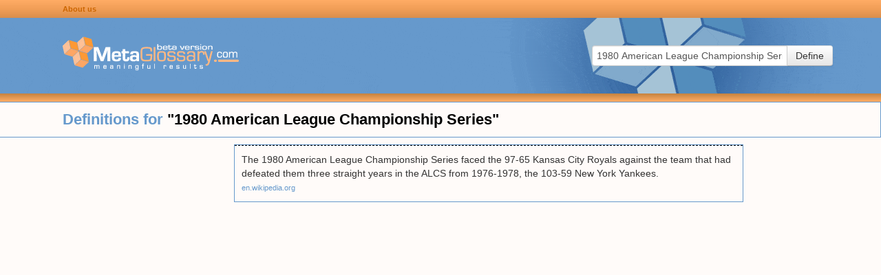

--- FILE ---
content_type: text/html; charset=utf-8
request_url: https://www.google.com/recaptcha/api2/aframe
body_size: 249
content:
<!DOCTYPE HTML><html><head><meta http-equiv="content-type" content="text/html; charset=UTF-8"></head><body><script nonce="94BEKqiJzqkiBgTuuMockA">/** Anti-fraud and anti-abuse applications only. See google.com/recaptcha */ try{var clients={'sodar':'https://pagead2.googlesyndication.com/pagead/sodar?'};window.addEventListener("message",function(a){try{if(a.source===window.parent){var b=JSON.parse(a.data);var c=clients[b['id']];if(c){var d=document.createElement('img');d.src=c+b['params']+'&rc='+(localStorage.getItem("rc::a")?sessionStorage.getItem("rc::b"):"");window.document.body.appendChild(d);sessionStorage.setItem("rc::e",parseInt(sessionStorage.getItem("rc::e")||0)+1);localStorage.setItem("rc::h",'1768941949069');}}}catch(b){}});window.parent.postMessage("_grecaptcha_ready", "*");}catch(b){}</script></body></html>